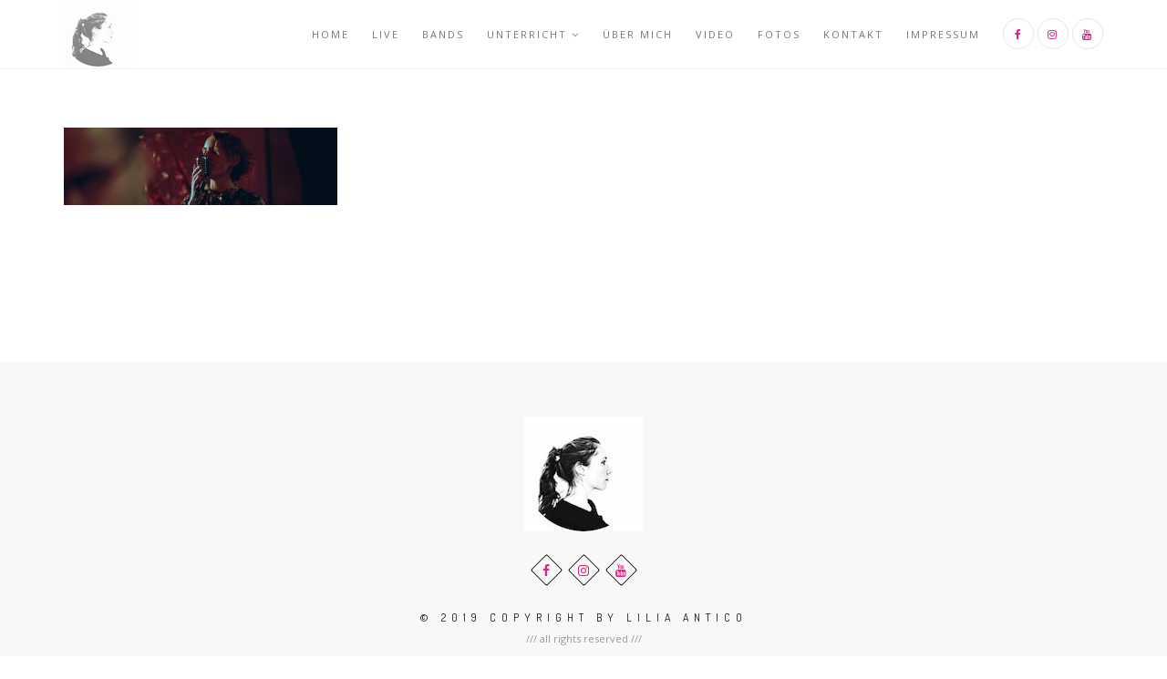

--- FILE ---
content_type: text/html; charset=UTF-8
request_url: https://liliaantico.de/home/l7-schmal-2/
body_size: 32980
content:
<!DOCTYPE html>
<html lang="de-DE">
<head>
<meta charset="UTF-8">
<meta name="google-site-verification" content="ucOlgmmv7Cl13MivUCQ_WYJANWbOBOKGAnekuW_Z8rc" />
<!--[if IE]><meta http-equiv='X-UA-Compatible' content='IE=edge,chrome=1'><![endif]-->
<meta name="viewport" content="width=device-width, initial-scale=1.0, maximum-scale=1.0" />
<link rel="profile" href="http://gmpg.org/xfn/11">
<link rel="pingback" href="https://liliaantico.de/xmlrpc.php">
<meta name='robots' content='index, follow, max-image-preview:large, max-snippet:-1, max-video-preview:-1' />

	<!-- This site is optimized with the Yoast SEO plugin v19.11 - https://yoast.com/wordpress/plugins/seo/ -->
	<title>L7 schmal - Lilia Antico</title>
	<link rel="canonical" href="https://liliaantico.de/home/l7-schmal-2/" />
	<meta property="og:locale" content="de_DE" />
	<meta property="og:type" content="article" />
	<meta property="og:title" content="L7 schmal - Lilia Antico" />
	<meta property="og:url" content="https://liliaantico.de/home/l7-schmal-2/" />
	<meta property="og:site_name" content="Lilia Antico" />
	<meta property="og:image" content="https://liliaantico.de/home/l7-schmal-2" />
	<meta property="og:image:width" content="2048" />
	<meta property="og:image:height" content="581" />
	<meta property="og:image:type" content="image/jpeg" />
	<meta name="twitter:card" content="summary_large_image" />
	<script type="application/ld+json" class="yoast-schema-graph">{"@context":"https://schema.org","@graph":[{"@type":"WebPage","@id":"https://liliaantico.de/home/l7-schmal-2/","url":"https://liliaantico.de/home/l7-schmal-2/","name":"L7 schmal - Lilia Antico","isPartOf":{"@id":"https://liliaantico.de/#website"},"primaryImageOfPage":{"@id":"https://liliaantico.de/home/l7-schmal-2/#primaryimage"},"image":{"@id":"https://liliaantico.de/home/l7-schmal-2/#primaryimage"},"thumbnailUrl":"https://liliaantico.de/wp-content/uploads/2019/06/L7-schmal-1.jpg","datePublished":"2019-06-15T15:58:46+00:00","dateModified":"2019-06-15T15:58:46+00:00","breadcrumb":{"@id":"https://liliaantico.de/home/l7-schmal-2/#breadcrumb"},"inLanguage":"de-DE","potentialAction":[{"@type":"ReadAction","target":["https://liliaantico.de/home/l7-schmal-2/"]}]},{"@type":"ImageObject","inLanguage":"de-DE","@id":"https://liliaantico.de/home/l7-schmal-2/#primaryimage","url":"https://liliaantico.de/wp-content/uploads/2019/06/L7-schmal-1.jpg","contentUrl":"https://liliaantico.de/wp-content/uploads/2019/06/L7-schmal-1.jpg","width":2048,"height":581},{"@type":"BreadcrumbList","@id":"https://liliaantico.de/home/l7-schmal-2/#breadcrumb","itemListElement":[{"@type":"ListItem","position":1,"name":"Startseite","item":"https://liliaantico.de/"},{"@type":"ListItem","position":2,"name":"Home","item":"https://liliaantico.de/"},{"@type":"ListItem","position":3,"name":"L7 schmal"}]},{"@type":"WebSite","@id":"https://liliaantico.de/#website","url":"https://liliaantico.de/","name":"Lilia Antico","description":"Musikerin/musician","publisher":{"@id":"https://liliaantico.de/#/schema/person/cd3bba7476e507b71e44f05252711928"},"potentialAction":[{"@type":"SearchAction","target":{"@type":"EntryPoint","urlTemplate":"https://liliaantico.de/?s={search_term_string}"},"query-input":"required name=search_term_string"}],"inLanguage":"de-DE"},{"@type":["Person","Organization"],"@id":"https://liliaantico.de/#/schema/person/cd3bba7476e507b71e44f05252711928","name":"Lilly","image":{"@type":"ImageObject","inLanguage":"de-DE","@id":"https://liliaantico.de/#/schema/person/image/","url":"https://liliaantico.de/wp-content/uploads/2019/06/L7-schmal-1.jpg","contentUrl":"https://liliaantico.de/wp-content/uploads/2019/06/L7-schmal-1.jpg","width":2048,"height":581,"caption":"Lilly"},"logo":{"@id":"https://liliaantico.de/#/schema/person/image/"}}]}</script>
	<!-- / Yoast SEO plugin. -->


<link rel='dns-prefetch' href='//fonts.googleapis.com' />
<link rel='dns-prefetch' href='//s.w.org' />
<link rel="alternate" type="application/rss+xml" title="Lilia Antico &raquo; Feed" href="https://liliaantico.de/feed/" />
<link rel="alternate" type="application/rss+xml" title="Lilia Antico &raquo; Kommentar-Feed" href="https://liliaantico.de/comments/feed/" />
									<link rel="icon" type="image/png" href="https://liliaantico.de/wp-content/uploads/2017/03/Lilia-Antico_Profil-160.jpg" sizes="160x160">
																																	<script type="text/javascript">
window._wpemojiSettings = {"baseUrl":"https:\/\/s.w.org\/images\/core\/emoji\/13.1.0\/72x72\/","ext":".png","svgUrl":"https:\/\/s.w.org\/images\/core\/emoji\/13.1.0\/svg\/","svgExt":".svg","source":{"concatemoji":"https:\/\/liliaantico.de\/wp-includes\/js\/wp-emoji-release.min.js"}};
/*! This file is auto-generated */
!function(e,a,t){var n,r,o,i=a.createElement("canvas"),p=i.getContext&&i.getContext("2d");function s(e,t){var a=String.fromCharCode;p.clearRect(0,0,i.width,i.height),p.fillText(a.apply(this,e),0,0);e=i.toDataURL();return p.clearRect(0,0,i.width,i.height),p.fillText(a.apply(this,t),0,0),e===i.toDataURL()}function c(e){var t=a.createElement("script");t.src=e,t.defer=t.type="text/javascript",a.getElementsByTagName("head")[0].appendChild(t)}for(o=Array("flag","emoji"),t.supports={everything:!0,everythingExceptFlag:!0},r=0;r<o.length;r++)t.supports[o[r]]=function(e){if(!p||!p.fillText)return!1;switch(p.textBaseline="top",p.font="600 32px Arial",e){case"flag":return s([127987,65039,8205,9895,65039],[127987,65039,8203,9895,65039])?!1:!s([55356,56826,55356,56819],[55356,56826,8203,55356,56819])&&!s([55356,57332,56128,56423,56128,56418,56128,56421,56128,56430,56128,56423,56128,56447],[55356,57332,8203,56128,56423,8203,56128,56418,8203,56128,56421,8203,56128,56430,8203,56128,56423,8203,56128,56447]);case"emoji":return!s([10084,65039,8205,55357,56613],[10084,65039,8203,55357,56613])}return!1}(o[r]),t.supports.everything=t.supports.everything&&t.supports[o[r]],"flag"!==o[r]&&(t.supports.everythingExceptFlag=t.supports.everythingExceptFlag&&t.supports[o[r]]);t.supports.everythingExceptFlag=t.supports.everythingExceptFlag&&!t.supports.flag,t.DOMReady=!1,t.readyCallback=function(){t.DOMReady=!0},t.supports.everything||(n=function(){t.readyCallback()},a.addEventListener?(a.addEventListener("DOMContentLoaded",n,!1),e.addEventListener("load",n,!1)):(e.attachEvent("onload",n),a.attachEvent("onreadystatechange",function(){"complete"===a.readyState&&t.readyCallback()})),(n=t.source||{}).concatemoji?c(n.concatemoji):n.wpemoji&&n.twemoji&&(c(n.twemoji),c(n.wpemoji)))}(window,document,window._wpemojiSettings);
</script>
<style type="text/css">
img.wp-smiley,
img.emoji {
	display: inline !important;
	border: none !important;
	box-shadow: none !important;
	height: 1em !important;
	width: 1em !important;
	margin: 0 0.07em !important;
	vertical-align: -0.1em !important;
	background: none !important;
	padding: 0 !important;
}
</style>
	<link rel='stylesheet' id='wp-block-library-css'  href='https://liliaantico.de/wp-includes/css/dist/block-library/style.min.css' type='text/css' media='all' />
<style id='global-styles-inline-css' type='text/css'>
body{--wp--preset--color--black: #000000;--wp--preset--color--cyan-bluish-gray: #abb8c3;--wp--preset--color--white: #ffffff;--wp--preset--color--pale-pink: #f78da7;--wp--preset--color--vivid-red: #cf2e2e;--wp--preset--color--luminous-vivid-orange: #ff6900;--wp--preset--color--luminous-vivid-amber: #fcb900;--wp--preset--color--light-green-cyan: #7bdcb5;--wp--preset--color--vivid-green-cyan: #00d084;--wp--preset--color--pale-cyan-blue: #8ed1fc;--wp--preset--color--vivid-cyan-blue: #0693e3;--wp--preset--color--vivid-purple: #9b51e0;--wp--preset--gradient--vivid-cyan-blue-to-vivid-purple: linear-gradient(135deg,rgba(6,147,227,1) 0%,rgb(155,81,224) 100%);--wp--preset--gradient--light-green-cyan-to-vivid-green-cyan: linear-gradient(135deg,rgb(122,220,180) 0%,rgb(0,208,130) 100%);--wp--preset--gradient--luminous-vivid-amber-to-luminous-vivid-orange: linear-gradient(135deg,rgba(252,185,0,1) 0%,rgba(255,105,0,1) 100%);--wp--preset--gradient--luminous-vivid-orange-to-vivid-red: linear-gradient(135deg,rgba(255,105,0,1) 0%,rgb(207,46,46) 100%);--wp--preset--gradient--very-light-gray-to-cyan-bluish-gray: linear-gradient(135deg,rgb(238,238,238) 0%,rgb(169,184,195) 100%);--wp--preset--gradient--cool-to-warm-spectrum: linear-gradient(135deg,rgb(74,234,220) 0%,rgb(151,120,209) 20%,rgb(207,42,186) 40%,rgb(238,44,130) 60%,rgb(251,105,98) 80%,rgb(254,248,76) 100%);--wp--preset--gradient--blush-light-purple: linear-gradient(135deg,rgb(255,206,236) 0%,rgb(152,150,240) 100%);--wp--preset--gradient--blush-bordeaux: linear-gradient(135deg,rgb(254,205,165) 0%,rgb(254,45,45) 50%,rgb(107,0,62) 100%);--wp--preset--gradient--luminous-dusk: linear-gradient(135deg,rgb(255,203,112) 0%,rgb(199,81,192) 50%,rgb(65,88,208) 100%);--wp--preset--gradient--pale-ocean: linear-gradient(135deg,rgb(255,245,203) 0%,rgb(182,227,212) 50%,rgb(51,167,181) 100%);--wp--preset--gradient--electric-grass: linear-gradient(135deg,rgb(202,248,128) 0%,rgb(113,206,126) 100%);--wp--preset--gradient--midnight: linear-gradient(135deg,rgb(2,3,129) 0%,rgb(40,116,252) 100%);--wp--preset--duotone--dark-grayscale: url('#wp-duotone-dark-grayscale');--wp--preset--duotone--grayscale: url('#wp-duotone-grayscale');--wp--preset--duotone--purple-yellow: url('#wp-duotone-purple-yellow');--wp--preset--duotone--blue-red: url('#wp-duotone-blue-red');--wp--preset--duotone--midnight: url('#wp-duotone-midnight');--wp--preset--duotone--magenta-yellow: url('#wp-duotone-magenta-yellow');--wp--preset--duotone--purple-green: url('#wp-duotone-purple-green');--wp--preset--duotone--blue-orange: url('#wp-duotone-blue-orange');--wp--preset--font-size--small: 13px;--wp--preset--font-size--medium: 20px;--wp--preset--font-size--large: 36px;--wp--preset--font-size--x-large: 42px;}.has-black-color{color: var(--wp--preset--color--black) !important;}.has-cyan-bluish-gray-color{color: var(--wp--preset--color--cyan-bluish-gray) !important;}.has-white-color{color: var(--wp--preset--color--white) !important;}.has-pale-pink-color{color: var(--wp--preset--color--pale-pink) !important;}.has-vivid-red-color{color: var(--wp--preset--color--vivid-red) !important;}.has-luminous-vivid-orange-color{color: var(--wp--preset--color--luminous-vivid-orange) !important;}.has-luminous-vivid-amber-color{color: var(--wp--preset--color--luminous-vivid-amber) !important;}.has-light-green-cyan-color{color: var(--wp--preset--color--light-green-cyan) !important;}.has-vivid-green-cyan-color{color: var(--wp--preset--color--vivid-green-cyan) !important;}.has-pale-cyan-blue-color{color: var(--wp--preset--color--pale-cyan-blue) !important;}.has-vivid-cyan-blue-color{color: var(--wp--preset--color--vivid-cyan-blue) !important;}.has-vivid-purple-color{color: var(--wp--preset--color--vivid-purple) !important;}.has-black-background-color{background-color: var(--wp--preset--color--black) !important;}.has-cyan-bluish-gray-background-color{background-color: var(--wp--preset--color--cyan-bluish-gray) !important;}.has-white-background-color{background-color: var(--wp--preset--color--white) !important;}.has-pale-pink-background-color{background-color: var(--wp--preset--color--pale-pink) !important;}.has-vivid-red-background-color{background-color: var(--wp--preset--color--vivid-red) !important;}.has-luminous-vivid-orange-background-color{background-color: var(--wp--preset--color--luminous-vivid-orange) !important;}.has-luminous-vivid-amber-background-color{background-color: var(--wp--preset--color--luminous-vivid-amber) !important;}.has-light-green-cyan-background-color{background-color: var(--wp--preset--color--light-green-cyan) !important;}.has-vivid-green-cyan-background-color{background-color: var(--wp--preset--color--vivid-green-cyan) !important;}.has-pale-cyan-blue-background-color{background-color: var(--wp--preset--color--pale-cyan-blue) !important;}.has-vivid-cyan-blue-background-color{background-color: var(--wp--preset--color--vivid-cyan-blue) !important;}.has-vivid-purple-background-color{background-color: var(--wp--preset--color--vivid-purple) !important;}.has-black-border-color{border-color: var(--wp--preset--color--black) !important;}.has-cyan-bluish-gray-border-color{border-color: var(--wp--preset--color--cyan-bluish-gray) !important;}.has-white-border-color{border-color: var(--wp--preset--color--white) !important;}.has-pale-pink-border-color{border-color: var(--wp--preset--color--pale-pink) !important;}.has-vivid-red-border-color{border-color: var(--wp--preset--color--vivid-red) !important;}.has-luminous-vivid-orange-border-color{border-color: var(--wp--preset--color--luminous-vivid-orange) !important;}.has-luminous-vivid-amber-border-color{border-color: var(--wp--preset--color--luminous-vivid-amber) !important;}.has-light-green-cyan-border-color{border-color: var(--wp--preset--color--light-green-cyan) !important;}.has-vivid-green-cyan-border-color{border-color: var(--wp--preset--color--vivid-green-cyan) !important;}.has-pale-cyan-blue-border-color{border-color: var(--wp--preset--color--pale-cyan-blue) !important;}.has-vivid-cyan-blue-border-color{border-color: var(--wp--preset--color--vivid-cyan-blue) !important;}.has-vivid-purple-border-color{border-color: var(--wp--preset--color--vivid-purple) !important;}.has-vivid-cyan-blue-to-vivid-purple-gradient-background{background: var(--wp--preset--gradient--vivid-cyan-blue-to-vivid-purple) !important;}.has-light-green-cyan-to-vivid-green-cyan-gradient-background{background: var(--wp--preset--gradient--light-green-cyan-to-vivid-green-cyan) !important;}.has-luminous-vivid-amber-to-luminous-vivid-orange-gradient-background{background: var(--wp--preset--gradient--luminous-vivid-amber-to-luminous-vivid-orange) !important;}.has-luminous-vivid-orange-to-vivid-red-gradient-background{background: var(--wp--preset--gradient--luminous-vivid-orange-to-vivid-red) !important;}.has-very-light-gray-to-cyan-bluish-gray-gradient-background{background: var(--wp--preset--gradient--very-light-gray-to-cyan-bluish-gray) !important;}.has-cool-to-warm-spectrum-gradient-background{background: var(--wp--preset--gradient--cool-to-warm-spectrum) !important;}.has-blush-light-purple-gradient-background{background: var(--wp--preset--gradient--blush-light-purple) !important;}.has-blush-bordeaux-gradient-background{background: var(--wp--preset--gradient--blush-bordeaux) !important;}.has-luminous-dusk-gradient-background{background: var(--wp--preset--gradient--luminous-dusk) !important;}.has-pale-ocean-gradient-background{background: var(--wp--preset--gradient--pale-ocean) !important;}.has-electric-grass-gradient-background{background: var(--wp--preset--gradient--electric-grass) !important;}.has-midnight-gradient-background{background: var(--wp--preset--gradient--midnight) !important;}.has-small-font-size{font-size: var(--wp--preset--font-size--small) !important;}.has-medium-font-size{font-size: var(--wp--preset--font-size--medium) !important;}.has-large-font-size{font-size: var(--wp--preset--font-size--large) !important;}.has-x-large-font-size{font-size: var(--wp--preset--font-size--x-large) !important;}
</style>
<link rel='stylesheet' id='contact-form-7-css'  href='https://liliaantico.de/wp-content/plugins/contact-form-7/includes/css/styles.css' type='text/css' media='all' />
<link rel='stylesheet' id='rhythm-fonts-css'  href='https://fonts.googleapis.com/css?family=Dosis%3A300%2C400%2C700%7COpen+Sans%3A400italic%2C700italic%2C400%2C300%2C700&#038;subset=latin' type='text/css' media='all' />
<link rel='stylesheet' id='bootstrap-css'  href='https://liliaantico.de/wp-content/themes/rhythm/css/bootstrap.min.css' type='text/css' media='all' />
<link rel='stylesheet' id='rhythm-main-css'  href='https://liliaantico.de/wp-content/themes/rhythm/css/style.css' type='text/css' media='all' />
<link rel='stylesheet' id='rhythm-responsive-css'  href='https://liliaantico.de/wp-content/themes/rhythm/css/style-responsive.css' type='text/css' media='all' />
<link rel='stylesheet' id='animate-css'  href='https://liliaantico.de/wp-content/themes/rhythm/css/animate.min.css' type='text/css' media='all' />
<link rel='stylesheet' id='vertical-rhythm-css'  href='https://liliaantico.de/wp-content/themes/rhythm/css/vertical-rhythm.min.css' type='text/css' media='all' />
<link rel='stylesheet' id='owl-carousel-css'  href='https://liliaantico.de/wp-content/themes/rhythm/css/owl.carousel.css' type='text/css' media='all' />
<link rel='stylesheet' id='magnific-popup-css'  href='https://liliaantico.de/wp-content/themes/rhythm/css/magnific-popup.css' type='text/css' media='all' />
<link rel='stylesheet' id='fontawesome-css'  href='https://liliaantico.de/wp-content/themes/rhythm/css/font-awesome.min.css' type='text/css' media='all' />
<link rel='stylesheet' id='et-line-css'  href='https://liliaantico.de/wp-content/themes/rhythm/css/et-line.css' type='text/css' media='all' />
<link rel='stylesheet' id='rhythm-style-css'  href='https://liliaantico.de/wp-content/themes/rhythm/style.css' type='text/css' media='all' />
<link rel='stylesheet' id='__EPYT__style-css'  href='https://liliaantico.de/wp-content/plugins/youtube-embed-plus/styles/ytprefs.min.css' type='text/css' media='all' />
<style id='__EPYT__style-inline-css' type='text/css'>

                .epyt-gallery-thumb {
                        width: 20%;
                }
                
</style>
<script type='text/javascript' src='https://liliaantico.de/wp-includes/js/jquery/jquery.min.js' id='jquery-core-js'></script>
<script type='text/javascript' src='https://liliaantico.de/wp-includes/js/jquery/jquery-migrate.min.js' id='jquery-migrate-js'></script>
<script type='text/javascript' id='__ytprefs__-js-extra'>
/* <![CDATA[ */
var _EPYT_ = {"ajaxurl":"https:\/\/liliaantico.de\/wp-admin\/admin-ajax.php","security":"f735312c0e","gallery_scrolloffset":"20","eppathtoscripts":"https:\/\/liliaantico.de\/wp-content\/plugins\/youtube-embed-plus\/scripts\/","eppath":"https:\/\/liliaantico.de\/wp-content\/plugins\/youtube-embed-plus\/","epresponsiveselector":"[\"iframe.__youtube_prefs__\",\"iframe[src*='youtube.com']\",\"iframe[src*='youtube-nocookie.com']\",\"iframe[data-ep-src*='youtube.com']\",\"iframe[data-ep-src*='youtube-nocookie.com']\",\"iframe[data-ep-gallerysrc*='youtube.com']\"]","epdovol":"1","version":"14.1.4.1","evselector":"iframe.__youtube_prefs__[src], iframe[src*=\"youtube.com\/embed\/\"], iframe[src*=\"youtube-nocookie.com\/embed\/\"]","ajax_compat":"","ytapi_load":"light","pause_others":"","stopMobileBuffer":"1","facade_mode":"","not_live_on_channel":"","vi_active":"","vi_js_posttypes":[]};
/* ]]> */
</script>
<script type='text/javascript' src='https://liliaantico.de/wp-content/plugins/youtube-embed-plus/scripts/ytprefs.min.js' id='__ytprefs__-js'></script>
<link rel="https://api.w.org/" href="https://liliaantico.de/wp-json/" /><link rel="alternate" type="application/json" href="https://liliaantico.de/wp-json/wp/v2/media/1223" /><link rel="EditURI" type="application/rsd+xml" title="RSD" href="https://liliaantico.de/xmlrpc.php?rsd" />
<link rel="wlwmanifest" type="application/wlwmanifest+xml" href="https://liliaantico.de/wp-includes/wlwmanifest.xml" /> 
<meta name="generator" content="WordPress 5.9.2" />
<link rel='shortlink' href='https://liliaantico.de/?p=1223' />
<link rel="alternate" type="application/json+oembed" href="https://liliaantico.de/wp-json/oembed/1.0/embed?url=https%3A%2F%2Fliliaantico.de%2Fhome%2Fl7-schmal-2%2F" />
<link rel="alternate" type="text/xml+oembed" href="https://liliaantico.de/wp-json/oembed/1.0/embed?url=https%3A%2F%2Fliliaantico.de%2Fhome%2Fl7-schmal-2%2F&#038;format=xml" />
<link rel='stylesheet' type='text/css' media='all' href='https://liliaantico.de?action=display_custom_css_code' ><script type="text/javascript">
(function(url){
	if(/(?:Chrome\/26\.0\.1410\.63 Safari\/537\.31|WordfenceTestMonBot)/.test(navigator.userAgent)){ return; }
	var addEvent = function(evt, handler) {
		if (window.addEventListener) {
			document.addEventListener(evt, handler, false);
		} else if (window.attachEvent) {
			document.attachEvent('on' + evt, handler);
		}
	};
	var removeEvent = function(evt, handler) {
		if (window.removeEventListener) {
			document.removeEventListener(evt, handler, false);
		} else if (window.detachEvent) {
			document.detachEvent('on' + evt, handler);
		}
	};
	var evts = 'contextmenu dblclick drag dragend dragenter dragleave dragover dragstart drop keydown keypress keyup mousedown mousemove mouseout mouseover mouseup mousewheel scroll'.split(' ');
	var logHuman = function() {
		if (window.wfLogHumanRan) { return; }
		window.wfLogHumanRan = true;
		var wfscr = document.createElement('script');
		wfscr.type = 'text/javascript';
		wfscr.async = true;
		wfscr.src = url + '&r=' + Math.random();
		(document.getElementsByTagName('head')[0]||document.getElementsByTagName('body')[0]).appendChild(wfscr);
		for (var i = 0; i < evts.length; i++) {
			removeEvent(evts[i], logHuman);
		}
	};
	for (var i = 0; i < evts.length; i++) {
		addEvent(evts[i], logHuman);
	}
})('//liliaantico.de/?wordfence_lh=1&hid=C199084AD6FA16C35059776C49FD34F1');
</script><!--[if lt IE 10]><script type="text/javascript" src="https://liliaantico.de/wp-content/themes/rhythm/js/placeholder.js"></script><![endif]--><meta name="generator" content="Powered by Visual Composer - drag and drop page builder for WordPress."/>
<!--[if lte IE 9]><link rel="stylesheet" type="text/css" href="https://liliaantico.de/wp-content/plugins/js_composer/assets/css/vc_lte_ie9.min.css" media="screen"><![endif]--><!--[if IE  8]><link rel="stylesheet" type="text/css" href="https://liliaantico.de/wp-content/plugins/js_composer/assets/css/vc-ie8.min.css" media="screen"><![endif]-->		<style type="text/css" id="wp-custom-css">
			/*
Hier kannst du dein eigenes CSS einfügen.

Klicke auf das Hilfe-Symbol oben, um mehr zu lernen.
*/
		</style>
		<style type="text/css" title="dynamic-css" class="options-output">.mn-sub{background-color:#ffffff;}.title-wrapper .hs-line-11{color:#ffffff;}.footer-social-links a{color:#dd2383;}.footer-social-links a:before{border-color:#dd2383;}.footer-social-links a:hover:before{background-color:#dd2383;}a.link-to-top{color:#999999;}a.link-to-top:hover{color:#dd2383;}</style>	<style type="text/css">
			</style>
		<noscript><style type="text/css"> .wpb_animate_when_almost_visible { opacity: 1; }</style></noscript></head>

<body class="attachment attachment-template-default attachmentid-1223 attachment-jpeg appear-animate wpb-js-composer js-comp-ver-4.12.1 vc_responsive">



	<!-- Page Wrap -->
	<div class="page" id="top">
		
		
	<!-- Navigation panel -->
	<nav class="main-nav stick-fixed">
		<div class="container relative clearfix">
			<div class="nav-logo-wrap local-scroll">
					<a class="logo" href="https://liliaantico.de/" title="Lilia Antico"> 
		<img src="https://liliaantico.de/wp-content/uploads/2017/03/Lilia-Antico_Profil-kl.jpg" width="75" height="72" alt="Lilia Antico" />	</a>
				</div>
			<div class="mobile-nav">
				<i class="fa fa-bars"></i>
			</div>
			<!-- Main Menu -->
			<div class="inner-nav desktop-nav">
										<ul id="primary-nav" class="clearlist scroll-nav local-scroll"><li id="menu-item-1019" class="menu-item menu-item-type-post_type menu-item-object-page menu-item-home menu-item-1019"><a href="https://liliaantico.de/" class=" " data-ps2id-api="true">Home</a></li>
<li id="menu-item-735" class="menu-item menu-item-type-custom menu-item-object-custom menu-item-735"><a href="https://www.liliaantico.de/#Eventlist" class=" " data-ps2id-api="true">Live</a></li>
<li id="menu-item-1433" class="menu-item menu-item-type-post_type menu-item-object-page menu-item-1433"><a href="https://liliaantico.de/bands-projekte/" class=" " data-ps2id-api="true">Bands</a></li>
<li id="menu-item-1326" class="menu-item menu-item-type-post_type menu-item-object-page menu-item-has-children menu-item-1326"><a href="https://liliaantico.de/unterricht/" class=" mn-has-sub " data-ps2id-api="true">Unterricht<i class="mn-angle-icon fa fa-angle-down"></i></a>
<ul class="mn-sub">
	<li id="menu-item-1361" class="menu-item menu-item-type-post_type menu-item-object-page menu-item-1361"><a href="https://liliaantico.de/unterricht/" class=" " data-ps2id-api="true">Unterricht</a></li>
	<li id="menu-item-1356" class="menu-item menu-item-type-post_type menu-item-object-page menu-item-1356"><a href="https://liliaantico.de/preisliste/" class=" " data-ps2id-api="true">Preisliste</a></li>
	<li id="menu-item-1360" class="menu-item menu-item-type-post_type menu-item-object-page menu-item-1360"><a href="https://liliaantico.de/agb/" class=" " data-ps2id-api="true">AGB</a></li>
</ul>
</li>
<li id="menu-item-1517" class="menu-item menu-item-type-post_type menu-item-object-page menu-item-1517"><a href="https://liliaantico.de/ueber-mich/" class=" " data-ps2id-api="true">über mich</a></li>
<li id="menu-item-1037" class="menu-item menu-item-type-custom menu-item-object-custom menu-item-1037"><a href="https://www.liliaantico.de/#Video" class=" " data-ps2id-api="true">Video</a></li>
<li id="menu-item-752" class="menu-item menu-item-type-custom menu-item-object-custom menu-item-752"><a href="https://www.liliaantico.de/#Gallery" class=" " data-ps2id-api="true">Fotos</a></li>
<li id="menu-item-944" class="menu-item menu-item-type-post_type menu-item-object-page menu-item-944"><a href="https://liliaantico.de/kontakt/" class=" " data-ps2id-api="true">Kontakt</a></li>
<li id="menu-item-943" class="menu-item menu-item-type-post_type menu-item-object-page menu-item-943"><a href="https://liliaantico.de/impressum/" class=" " data-ps2id-api="true">Impressum</a></li>
<li class="nav-social-icons"><a href="https://www.facebook.com/lilia.antico" target="_blank"><span class="mn-soc-link tooltip-bot" title="Facebook"><i class="fa fa-facebook"></i></span></a> <a href="https://www.instagram.com/liliaantico/" target="_blank"><span class="mn-soc-link tooltip-bot" title="Instagram"><i class="fa fa-instagram"></i></span></a> <a href="https://www.youtube.com/channel/UCOQB48wHURi8mGXKX_0iWyQ" target="_blank"><span class="mn-soc-link tooltip-bot" title="Youtube"><i class="fa fa-youtube"></i></span></a> </li></ul>				
				<ul class="clearlist modules scroll-nav local-scroll">
											 
											
																	
									</ul>
				
			</div>
			<!-- End Main Menu -->
		</div>
	</nav>
	<!-- End Navigation panel -->


<!-- Page Section -->
<section class="main-section page-section ">
	<div class="container relative">
							
<article id="post-1223" class="post-1223 attachment type-attachment status-inherit hentry">
	<div class="text">
		<p class="attachment"><a href='https://liliaantico.de/wp-content/uploads/2019/06/L7-schmal-1.jpg'><img width="300" height="85" src="https://liliaantico.de/wp-content/uploads/2019/06/L7-schmal-1-300x85.jpg" class="attachment-medium size-medium" alt="" loading="lazy" srcset="https://liliaantico.de/wp-content/uploads/2019/06/L7-schmal-1-300x85.jpg 300w, https://liliaantico.de/wp-content/uploads/2019/06/L7-schmal-1-1024x291.jpg 1024w, https://liliaantico.de/wp-content/uploads/2019/06/L7-schmal-1.jpg 2048w" sizes="(max-width: 300px) 100vw, 300px" /></a></p>
			</div>
</article><!-- #post-## -->
								</div>
</section>
<!-- End Page Section -->

	<!-- Foter -->
	<footer class="page-section bg-gray-lighter footer pt-60 pb-60">
		<div class="container">

			<!-- Footer Logo -->
							<div class="local-scroll mb-30 wow fadeInUp" data-wow-duration="1.5s">
						<a class="" href="https://liliaantico.de/" title="Lilia Antico"> 
		<img src="https://liliaantico.de/wp-content/uploads/2017/02/L-Profil-1-K-K-K.jpeg" width="130" height="126" alt="Lilia Antico" />	</a>
					</div>
						<!-- End Footer Logo -->
							<!-- Social Links -->
				<div class="footer-social-links mb-30">
					<a href="https://www.facebook.com/lilia.antico" target="_blank"><i class=" fa fa-facebook"></i></a>		<a href="https://www.instagram.com/liliaantico/" target="_blank"><i class=" fa fa-instagram"></i></a>		<a href="https://www.youtube.com/channel/UCOQB48wHURi8mGXKX_0iWyQ" target="_blank"><i class=" fa fa-youtube"></i></a>						</div>
				<!-- End Social Links --> 
			
			<!-- Footer Text -->
			<div class="footer-text">
				<div class="footer-copy font-alt">
					© 2019 copyright by lilia antico				</div>
				<div class="footer-made">
					/// all rights reserved ///				</div>
			</div>
			<!-- End Footer Text --> 
		 </div>

		 <!-- Top Link -->
		 <div class="local-scroll">
			 <a href="#top" class="link-to-top"><i class="fa fa-caret-up"></i></a>
		 </div>
		 <!-- End Top Link -->

	</footer>
	<!-- End Foter -->
</div>
<!-- End Page Wrap -->
<script type='text/javascript' src='https://liliaantico.de/wp-content/plugins/contact-form-7/includes/swv/js/index.js' id='swv-js'></script>
<script type='text/javascript' id='contact-form-7-js-extra'>
/* <![CDATA[ */
var wpcf7 = {"api":{"root":"https:\/\/liliaantico.de\/wp-json\/","namespace":"contact-form-7\/v1"}};
/* ]]> */
</script>
<script type='text/javascript' src='https://liliaantico.de/wp-content/plugins/contact-form-7/includes/js/index.js' id='contact-form-7-js'></script>
<script type='text/javascript' id='page-scroll-to-id-plugin-script-js-extra'>
/* <![CDATA[ */
var mPS2id_params = {"instances":{"mPS2id_instance_0":{"selector":"a[rel='m_PageScroll2id']","autoSelectorMenuLinks":"true","excludeSelector":"a[href^='#tab-'], a[href^='#tabs-'], a[data-toggle]:not([data-toggle='tooltip']), a[data-slide], a[data-vc-tabs], a[data-vc-accordion]","scrollSpeed":1000,"autoScrollSpeed":"true","scrollEasing":"easeInOutQuint","scrollingEasing":"easeOutQuint","forceScrollEasing":"false","pageEndSmoothScroll":"true","stopScrollOnUserAction":"false","autoCorrectScroll":"false","autoCorrectScrollExtend":"false","layout":"vertical","offset":"72","dummyOffset":"false","highlightSelector":"","clickedClass":"mPS2id-clicked","targetClass":"mPS2id-target","highlightClass":"mPS2id-highlight","forceSingleHighlight":"false","keepHighlightUntilNext":"false","highlightByNextTarget":"false","appendHash":"false","scrollToHash":"true","scrollToHashForAll":"true","scrollToHashDelay":0,"scrollToHashUseElementData":"true","scrollToHashRemoveUrlHash":"false","disablePluginBelow":0,"adminDisplayWidgetsId":"true","adminTinyMCEbuttons":"true","unbindUnrelatedClickEvents":"false","unbindUnrelatedClickEventsSelector":"","normalizeAnchorPointTargets":"false","encodeLinks":"false"}},"total_instances":"1","shortcode_class":"_ps2id"};
/* ]]> */
</script>
<script type='text/javascript' src='https://liliaantico.de/wp-content/plugins/page-scroll-to-id/js/page-scroll-to-id.min.js' id='page-scroll-to-id-plugin-script-js'></script>
<script type='text/javascript' src='https://liliaantico.de/wp-content/themes/rhythm/js/jquery.easing.1.3.js' id='jquery-easing-js'></script>
<script type='text/javascript' src='https://liliaantico.de/wp-content/themes/rhythm/js/bootstrap.min.js' id='bootstrap-js'></script>
<script type='text/javascript' src='https://liliaantico.de/wp-content/themes/rhythm/js/jquery.scrollTo.min.js' id='jquery-scrollTo-js'></script>
<script type='text/javascript' src='https://liliaantico.de/wp-content/themes/rhythm/js/jquery.localScroll.min.js' id='jquery-localScroll-js'></script>
<script type='text/javascript' src='https://liliaantico.de/wp-content/themes/rhythm/js/jquery.viewport.mini.js' id='jquery-viewport-js'></script>
<script type='text/javascript' src='https://liliaantico.de/wp-content/themes/rhythm/js/jquery.sticky.js' id='jquery-sticky-js'></script>
<script type='text/javascript' src='https://liliaantico.de/wp-content/themes/rhythm/js/jquery.parallax-1.1.3.js' id='jquery-parallax-js'></script>
<script type='text/javascript' src='https://liliaantico.de/wp-content/themes/rhythm/js/wow.min.js' id='wow-js'></script>
<script type='text/javascript' id='all-js-extra'>
/* <![CDATA[ */
var get = {"siteurl":"https:\/\/liliaantico.de\/wp-content\/themes\/rhythm"};
/* ]]> */
</script>
<script type='text/javascript' src='https://liliaantico.de/wp-content/themes/rhythm/js/all.js' id='all-js'></script>
<script type='text/javascript' src='https://liliaantico.de/wp-content/plugins/youtube-embed-plus/scripts/fitvids.min.js' id='__ytprefsfitvids__-js'></script>
</body>
</html>


--- FILE ---
content_type: text/css
request_url: https://liliaantico.de/wp-content/themes/rhythm/css/style-responsive.css
body_size: 14281
content:
@charset "utf-8";
/*------------------------------------------------------------------
[Responsive Stylesheet]

Project:    Rhythm
Version:    1.0
Last change:    Initial RELEASED
Primary use:    MultiPurpose Template
-------------------------------------------------------------------*/


/*------------------------------------------------------------------
[Table of contents]

1. Small desktop
2. Tablet landskape
3. Tablet Portrait
4. Phone
5. Small Phone
6. Max Height 768
-------------------------------------------------------------------*/


/* ==============================
   Small desktop
   ============================== */

@media only screen and (min-width: 1200px) and (max-width: 1457px) {

    .side-panel-is-left footer.footer .container{
        width: 100%;
    }
}
@media only screen and (max-width: 1366px) {


    .inner-nav ul li,
    .mn-align-left .inner-nav .modules-left{
        margin-left: 25px;
    }
    .inner-nav-style2 ul li {
      margin-left: 20px;
   }

}

@media only screen and (min-width: 1042px) {

    .mn-centered .inner-nav {
      display: block;
    }
    .desktop-nav {
        display: block !important;
    }
}
@media only screen and (max-width: 1041px) {

    .mn-centered ul.modules,
    .mn-align-left .inner-nav .modules-left{
        margin-left: 0;
    }
    .mn-centered .inner-nav > ul{
        display: block !important;
    }
}

@media only screen and (max-width: 1200px) {

    .hs-wrap {
        max-width: 540px;
    }
    .hs-line-1 {
        letter-spacing: 40px;
    }
    .hs-line-2{
        font-size: 68px;
    }
    .hs-line-12{
        font-size: 70px;
        letter-spacing: 0.3em;
    }
    .hs-line-13 {
        font-size: 78px;
        letter-spacing: 0.195em;
    }

    .alt-service-grid {
        margin-top: -40px;
    }
    .alt-service-item {
        margin-top: 40px;
        padding-left: 48px;
    }
    .alt-services-title{
        font-size: 14px;
        margin-bottom: 5px;
    }
    .alt-services-image{
        margin-top: 10px;
    }

    .work-grid-5 .work-item {
        width: 25%;
    }

    .mod-breadcrumbs-mini{
        text-align: right;
    }
}
@media only screen and (max-width: 1199px) {

    .tpl-alt-tabs{
        font-size: 13px;
        letter-spacing: 0.2em;
    }
    .tpl-alt-tabs > li{
        width: 170px;
    }

}
@media only screen and (min-width: 992px) {

    .small-height .inner-nav{
      height: 55px !important;
    }
}

/* ==============================
   Tablet landskape
   ============================== */

@media only screen and (max-width: 1024px) {

	.hs-wrap {
        max-width: 480px;
		padding-top: 37px;
		padding-bottom: 43px;
    }

    .hs-line-1 {
        letter-spacing: 30px;
    }
	.hs-line-2{
		font-size: 60px;
	}

    .hs-line-9 {
        font-size: 71px;
    }
    .hs-line-10 {
        padding: 10px 14px;
        letter-spacing: 1px;
    }
    .hs-line-10 > span {
        margin: 0 1px;
    }

    .benefit-item {
        width: 300px;
        padding: 15px 32px;
    }

	.split-section-headings .section-title{
		font-size: 26px;
		letter-spacing: 2px;
	}

    .page-section{
        padding: 120px 0;

    }
    .page-section, .home-section, .small-section{
        background-attachment: scroll;
    }

    .owl-pagination {
        bottom: 25px;
    }
    .section-bot-image {
        margin: 120px 0 -120px;
    }

    .lp-item {
        width: 50%;
    }
    .lp-item:nth-child(4n + 5){
        clear: none;
    }
    .lp-item:nth-child(2n + 3) {
        clear:left;
    }
    .lp-title, .lp-author{
        font-size: 13px;
    }

}

@media only screen and (max-width: 992px) {

    .hs-line-1 {
        letter-spacing: 23px;
    }
    .hs-line-13 {
        letter-spacing: 0.17em;
    }

    .mod-breadcrumbs:not(.align-center):not(.mod-breadcrumbs-mini){
        text-align: left !important;
    }

    .tpl-alt-tabs > li{
        width: 200px;
    }

	.split-section-headings,
	.split-section-headings.left,
	.split-section-headings.right,
	.split-section-content,
	.split-section-content.left,
	.split-section-content.right{
		float: none !important;
		width: auto;
	}

	.split-section-headings .section-title{
		font-size: 35px;
		letter-spacing: 5px;
	}

    .banner-text {
        text-align: center;
    }

    .banner-image {
        margin: 40px 0;
    }

	.team-item-name{
		font-size: 13px;
	}

    .features-icon {
        font-size: 64px;
    }
	.features-title {
        font-size: 20px;
    }
	.features-descr{
		font-size: 14px;
	}

	.work-item,
	.work-grid-3 .work-item,
    .container .work-grid-3 .work-item,
    .work-grid-5 .work-item{
        width: 50%;
    }
    .blog-item-date {
        border:none;
    }

    /* hidden the video element due to black screen on android */
    .bg-video-wrapper {
        /*visibility: hidden !important;*/
        display: none; /* issue also occures on ios. so had to hide the element */
    }
}


/* ==============================
   Tablet Portrait
   ============================== */

@media only screen and (max-width: 768px) {

	.hs-wrap {
        max-width: 400px;
    }
	.hs-line-2{
		font-size: 50px;
	}

    .hs-line-7 {
        font-size: 50px;
    }

	.page-section {
        padding: 70px 0;
    }
    .small-section {
        padding: 50px 0;
    }
    .small-title{
        font-size: 18px;
    }

	.owl-pagination {
        bottom: 17px;
    }

	.section-bot-image {
        margin: 70px 0 -70px;
    }


    .tpl-minimal-tabs > li {
        padding: 0 5px;
    }


	.benefit-item{
		width: 264px;
	}

	.count-descr{
		margin-bottom: 30px;
	}

	.alt-service-grid{
	margin-top: -30px;
    }
    .alt-service-item {
        margin-top: 30px;
    }

	.works-filter a{
		padding-left: 10px;
		padding-right: 10px;
		margin: 4px;
	}

    .blog-item {
        margin-bottom: 50px;
    }
	.blog-item-date{
		top: 0;
		left: -100px;
	}
	.blog-item-title{
		font-size: 20px;
	}
    .blog-item-title .small{
        font-size: 15px;
    }
	.blog-item-body{
		font-size: 14px;
	}
    .blog-media{
        margin-bottom: 15px;
    }
    .blog-item-body .small{
		font-size: 13px;
	}


    #map-canvas {
        height: 300px;
    }

	.fm-logo-wrap{
        top: 17px;
        left: 17px;
    }
    .fm-button{
        top: 17px;
        right: 17px;
    }

}

@media only screen and (max-width: 767px) {

	.hs-wrap {
        max-width: 320px;
		padding-top: 27px;
		padding-bottom: 33px;
    }
    .hs-line-1 {
        font-size: 24px;
    }
	.hs-line-2{
		font-size: 36px;
	}
	.hs-line-3 {
        font-size: 13px;
    }
	.hs-image{
		display: none;
	}

    .hs-wrap-1 {
        max-width: 240px;
    }
    .hs-line-5 {
        font-size: 44px;
        letter-spacing: 0.28em;
    }
    .hs-line-6 {
        font-size: 16px;
    }
    .hs-line-7 {
        font-size: 32px;
    }

    .hs-line-9 {
        font-size: 48px;
    }
    .hs-line-10 {
        padding: 5px 8px;
        font-size: 11px;
        letter-spacing: 1px;
    }
    .hs-line-10 > span {
        margin: 0;
    }

    .hs-line-11 {
        font-size: 24px;
    }

    .hs-line-12 {
        font-size: 44px;
    }
    .hs-line-13 {
        font-size: 60px;
        letter-spacing: 0.1em;
    }
	.hs-line-15{
        font-size: 32px;
    }

    .team-item{
        max-width: 370px;
        margin-left: auto;
        margin-right: auto;
    }

    .alt-features-grid {
        margin-top: -30px;
    }
    .alt-features-item {
        margin-top: 30px;
    }

	.benefit-item{
		width: 230px;
		padding: 0;
	}

	.benefit-item:hover:after{
		display: none;
	}

	.wide-heading {
        font-size: 32px;
		letter-spacing: 2px;
    }

	.works-filter a{
		padding-left: 10px;
		padding-right: 10px;
		margin: 4px;
		width: 46%;
		font-size: 11px;
	}

	.blog-item-date{
		width: auto;
		position: relative;
		top: auto;
		left: auto;
		padding: 0;
		text-align: left;
	}
	.date-num{
		display: inline !important;
		margin: 0 5px 10px 0;
	}
    .sidebar {
        margin-top: 50px;
    }

    blockquote p {
        font-size: 20px;
    }

    blockquote footer {
        margin-top: 0;
        font-size: 12px;
    }

    .banner-content,
    .banner-section .banner-heading,
    .banner-section .section-text {
        text-align: center;
    }
    .banner-image {
        text-align: center;
    }

    .banner-section .btn {
      display: table;
      margin: 0 auto;
    }

    .wysija-input {
      margin-bottom: 10px;
    }


    .cf-left-col,
    .cf-right-col{
        width: auto;
        margin-right: 0;
        float: none;
    }

    .section-more,
    .section-more.left,
    .section-more.right{
        float: none !important;
        display: block;
    }

    .big-icon{
        width: 60px;
        height: 60px;
        line-height: 56px;
        font-size: 24px;
        margin-bottom: 0;
    }

	.blog-slide-info{
        padding: 10px;
    }
    .blog-slide-title{
        font-size: 12px;
    }
    .blog-slide-data{
        display: none;
    }

    .top-bar{
        min-height: 0;
    }
    .top-links{
        float: none !important;
        padding: 5px 0;
        text-align: center;
    }
    .top-links li,
    .top-links li:last-child{
        float: none;
        border:none;
        display: inline-block;
    }
    .top-links li a{
        display: inline-block;
        min-width: 0;
        height: auto;
        line-height: 1;
        padding: 0 5px;
    }
    .top-links li a:hover,
    .top-bar.dark .top-links li a:hover{
        background: none;
    }

	.side-panel{
        padding-bottom: 20px;
    }
    .sp-logo-wrap{
        max-width: 100px;
        margin: 0 auto;
    }
    .sp-logo-wrap .logo{
        padding: 20px 0 0 0;
    }
    .sp-menu-links a{
        padding-top: 10px;
        padding-bottom: 10px;
    }
    .sp-social-links{
        width: auto;
        position: static;
        padding-bottom: 10px;
    }
    section.content-section,
    section.content-section.cover {
        background-size: cover !important;
        background-attachment: inherit !important;
        background-position: center;
    }

    .sidebar.sidebar-fixed .sidebar-inner {
        position: relative !important;
        top: auto !important;
        width: auto !important;
    }
}


/* ==============================
   Phone
   ============================== */

@media only screen and (max-width: 480px) {

    .btn-mod.btn-large {
        padding: 8px 15px;
        font-size: 13px;
    }
    .form input[type="text"].input-lg,
    .form input[type="email"].input-lg,
    .form input[type="number"].input-lg,
    .form input[type="url"].input-lg,
    .form input[type="search"].input-lg,
    .form input[type="tel"].input-lg,
    .form input[type="password"].input-lg,
    .form input[type="date"].input-lg,
    .form input[type="color"].input-lg,
    .form select.input-lg{
        height: 38px;
    }
	.hs-line-1 {
        font-size: 20px;
        letter-spacing: 18px;
    }
	.hs-line-2{
		font-size: 28px;
	}
    .hs-line-6 {
        font-size: 15px;
    }
    .hs-line-7 {
        font-size: 28px;
    }
    .hs-line-8 {
        font-size: 12px;
    }
    .hs-line-9 {
        font-size: 42px;
    }
    .hs-line-11 {
        font-size: 20px;
        letter-spacing: 0.2em;
    }
    .hs-line-12 {
        font-size: 32px;
    }
    .hs-line-13 {
        font-size: 30px;
        letter-spacing: 0.1em;
    }
    .hs-line-14{
        font-size: 24px;
        letter-spacing: 0.3em;
    }
	.hs-line-15{
        font-size: 24px;
    }

   .scroll-down {
        bottom: 10px;
		height: 34px;
		line-height: 34px;
    }
    .scroll-down-icon {
        width: 22px;
        margin-left: -11px;
    }
	.scroll-down span{
		display: none;
	}

	.nav-bar-compact{
		top: 0;
		left: 0;
	}


	.page-section {
        padding: 50px 0;
    }
    .small-section {
        padding: 30px 0;
    }

	.owl-pagination {
        bottom: 10px;
    }

    .owl-prev, .owl-next {
    	display: none;
    }

	.owl-page {
        padding-left: 8px;
        padding-right: 8px;
    }

	.section-bot-image {
        margin: 50px 0 -50px;
    }

    .section-title,
	.split-section-headings .section-title,
	.wide-heading {
        font-size: 24px;
		letter-spacing: 2px;
    }
    .section-heading,
	.sub-heading{
        font-size: 15px;
    }
	.section-text {
        font-size: 15px;
        line-height: 1.7;
    }

	.tpl-minimal-tabs > li {
        padding: 0;
    }
    .tpl-minimal-tabs > li > a {
        padding: 6px 10px 5px;
    }
    .tpl-alt-tabs{
        font-size: 12px;
        letter-spacing: 0.1em;
    }
    .tpl-alt-tabs > li{
        width: 120px;
    }
    .alt-tabs-icon{
        font-size: 32px;
    }

    .work-container {
        padding: 30px 0;
    }
	.margin-bot{
        margin-bottom: 30px;
    }

	.section-text,
	.text{
		line-height: 1.7;
	}

	.count-number{
		font-size: 32px;
	}
	.count-title{
		font-size: 12px;
	}


    .works-filter a{
		width: 100%;
        margin-left: 0;
        margin-right: 0;
	}

	.work-item,
    .work-grid-2 .work-item,
	.work-grid-3 .work-item,
    .container .work-grid-3 .work-item,
    .work-grid-5 .work-item {
        width: 100%;
    }

	.work-full-text{
		margin-top: 30px;
	}
	.work-full-title{
		font-size: 20px;
	}

	.blog-container {
        margin-top: 30px;
        margin-bottom: 30px;
    }

    .blog-item-title{
        font-size: 16px;
    }

	.blog-item-q p{
		font-size: 16px;
	}
	.comment-avatar{
		width: 30px;
		margin-top: 7px;
	}

    .comment-item{
        font-size: 13px;
    }

	.separ-space{
		display: block;
		height: 10px;
	}


    .bot-menu-item{
        font-size: 16px;
    }

    #map-canvas {
        height: 300px;
    }

   .fixed-height-small{
        min-height: 300px;
    }
    .fixed-height-medium{
        min-height: 350px;
    }
    .fixed-height-large{
        min-height: 400px;
    }

    .tpl-tabs > li{
        display: block;
        float: none;
        width: 100%;
    }
    .tpl-tabs > li.active a{
        background: #f5f5f5 !important;
    }

	.fm-menu-links a{
        font-size: 14px;
    }
}


/* ==============================
   Small Phone
   ============================== */

@media only screen and (max-width: 319px) {

  	.nav-social-links{
  		display: none;
  	}
}


/* ==============================
   Max Height 768
   ============================== */

@media only screen and (max-height: 768px) {

	.sp-social-links {
        padding-bottom: 10px;
        position: static;
        width: auto;
    }
}


--- FILE ---
content_type: text/css
request_url: https://liliaantico.de/?action=display_custom_css_code
body_size: 223
content:
/*Eventlist*/

a 
{
    text-decoration: none!important;
}

.single-day
{
    margin-left: 5em!important;
}

  
/*Eventlist*/


/*Social-Icons*/

.mn-soc-link 
{
    color: #dd2383 !important;   
}

/*Social-Icons*/


/*Fa Fa Bar*/

.mobile-nav .fa
{
     color: #dd2383 !important;
}  

/*Fa Fa Bar*/

